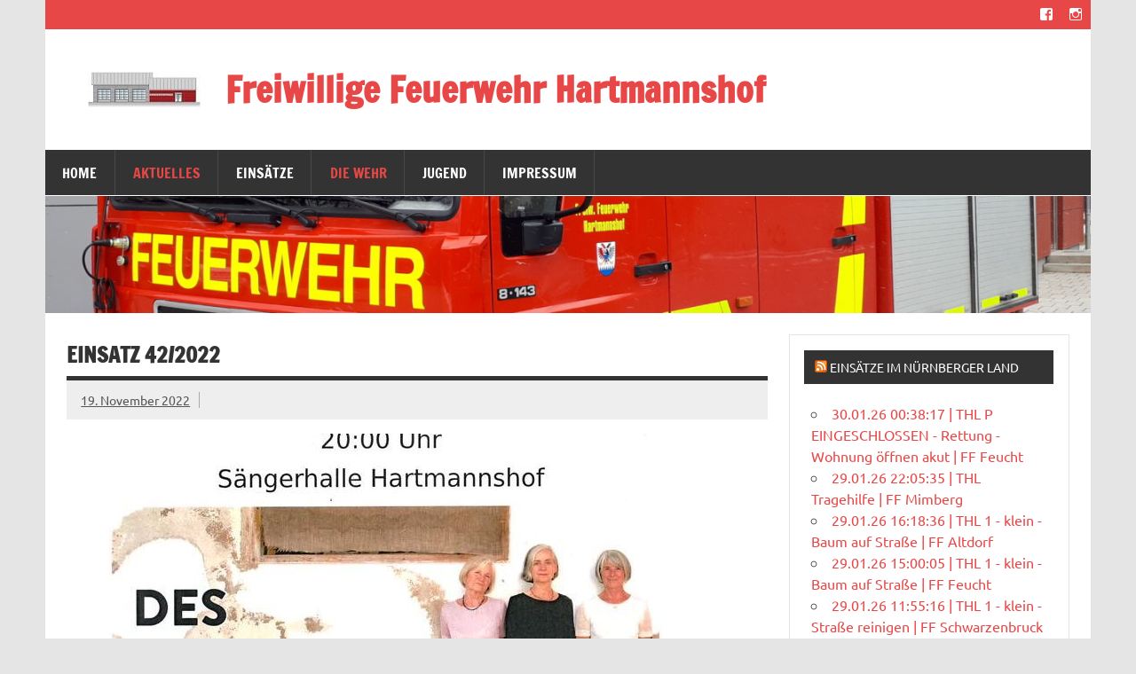

--- FILE ---
content_type: text/html; charset=UTF-8
request_url: https://feuerwehr-hartmannshof.de/?einsatz=einsatz-42-2022
body_size: 8534
content:
<!DOCTYPE html><!-- HTML 5 -->
<html lang="de">

<head>
<meta charset="UTF-8" />
<meta name="viewport" content="width=device-width, initial-scale=1">
<link rel="profile" href="http://gmpg.org/xfn/11" />
<link rel="pingback" href="https://feuerwehr-hartmannshof.de/xmlrpc.php" />

<title>Einsatz 42/2022 &#8211; Freiwillige Feuerwehr Hartmannshof</title>
<meta name='robots' content='max-image-preview:large' />
	<style>img:is([sizes="auto" i], [sizes^="auto," i]) { contain-intrinsic-size: 3000px 1500px }</style>
	<link rel="alternate" type="application/rss+xml" title="Freiwillige Feuerwehr Hartmannshof &raquo; Feed" href="https://feuerwehr-hartmannshof.de/?feed=rss2" />
<link rel="alternate" type="application/rss+xml" title="Freiwillige Feuerwehr Hartmannshof &raquo; Kommentar-Feed" href="https://feuerwehr-hartmannshof.de/?feed=comments-rss2" />
<script type="text/javascript">
/* <![CDATA[ */
window._wpemojiSettings = {"baseUrl":"https:\/\/s.w.org\/images\/core\/emoji\/15.0.3\/72x72\/","ext":".png","svgUrl":"https:\/\/s.w.org\/images\/core\/emoji\/15.0.3\/svg\/","svgExt":".svg","source":{"concatemoji":"https:\/\/feuerwehr-hartmannshof.de\/wp-includes\/js\/wp-emoji-release.min.js?ver=6.7.4"}};
/*! This file is auto-generated */
!function(i,n){var o,s,e;function c(e){try{var t={supportTests:e,timestamp:(new Date).valueOf()};sessionStorage.setItem(o,JSON.stringify(t))}catch(e){}}function p(e,t,n){e.clearRect(0,0,e.canvas.width,e.canvas.height),e.fillText(t,0,0);var t=new Uint32Array(e.getImageData(0,0,e.canvas.width,e.canvas.height).data),r=(e.clearRect(0,0,e.canvas.width,e.canvas.height),e.fillText(n,0,0),new Uint32Array(e.getImageData(0,0,e.canvas.width,e.canvas.height).data));return t.every(function(e,t){return e===r[t]})}function u(e,t,n){switch(t){case"flag":return n(e,"\ud83c\udff3\ufe0f\u200d\u26a7\ufe0f","\ud83c\udff3\ufe0f\u200b\u26a7\ufe0f")?!1:!n(e,"\ud83c\uddfa\ud83c\uddf3","\ud83c\uddfa\u200b\ud83c\uddf3")&&!n(e,"\ud83c\udff4\udb40\udc67\udb40\udc62\udb40\udc65\udb40\udc6e\udb40\udc67\udb40\udc7f","\ud83c\udff4\u200b\udb40\udc67\u200b\udb40\udc62\u200b\udb40\udc65\u200b\udb40\udc6e\u200b\udb40\udc67\u200b\udb40\udc7f");case"emoji":return!n(e,"\ud83d\udc26\u200d\u2b1b","\ud83d\udc26\u200b\u2b1b")}return!1}function f(e,t,n){var r="undefined"!=typeof WorkerGlobalScope&&self instanceof WorkerGlobalScope?new OffscreenCanvas(300,150):i.createElement("canvas"),a=r.getContext("2d",{willReadFrequently:!0}),o=(a.textBaseline="top",a.font="600 32px Arial",{});return e.forEach(function(e){o[e]=t(a,e,n)}),o}function t(e){var t=i.createElement("script");t.src=e,t.defer=!0,i.head.appendChild(t)}"undefined"!=typeof Promise&&(o="wpEmojiSettingsSupports",s=["flag","emoji"],n.supports={everything:!0,everythingExceptFlag:!0},e=new Promise(function(e){i.addEventListener("DOMContentLoaded",e,{once:!0})}),new Promise(function(t){var n=function(){try{var e=JSON.parse(sessionStorage.getItem(o));if("object"==typeof e&&"number"==typeof e.timestamp&&(new Date).valueOf()<e.timestamp+604800&&"object"==typeof e.supportTests)return e.supportTests}catch(e){}return null}();if(!n){if("undefined"!=typeof Worker&&"undefined"!=typeof OffscreenCanvas&&"undefined"!=typeof URL&&URL.createObjectURL&&"undefined"!=typeof Blob)try{var e="postMessage("+f.toString()+"("+[JSON.stringify(s),u.toString(),p.toString()].join(",")+"));",r=new Blob([e],{type:"text/javascript"}),a=new Worker(URL.createObjectURL(r),{name:"wpTestEmojiSupports"});return void(a.onmessage=function(e){c(n=e.data),a.terminate(),t(n)})}catch(e){}c(n=f(s,u,p))}t(n)}).then(function(e){for(var t in e)n.supports[t]=e[t],n.supports.everything=n.supports.everything&&n.supports[t],"flag"!==t&&(n.supports.everythingExceptFlag=n.supports.everythingExceptFlag&&n.supports[t]);n.supports.everythingExceptFlag=n.supports.everythingExceptFlag&&!n.supports.flag,n.DOMReady=!1,n.readyCallback=function(){n.DOMReady=!0}}).then(function(){return e}).then(function(){var e;n.supports.everything||(n.readyCallback(),(e=n.source||{}).concatemoji?t(e.concatemoji):e.wpemoji&&e.twemoji&&(t(e.twemoji),t(e.wpemoji)))}))}((window,document),window._wpemojiSettings);
/* ]]> */
</script>
<link rel='stylesheet' id='dynamicnews-custom-fonts-css' href='https://feuerwehr-hartmannshof.de/wp-content/themes/dynamic-news-lite/css/custom-fonts.css?ver=20180413' type='text/css' media='all' />
<style id='wp-emoji-styles-inline-css' type='text/css'>

	img.wp-smiley, img.emoji {
		display: inline !important;
		border: none !important;
		box-shadow: none !important;
		height: 1em !important;
		width: 1em !important;
		margin: 0 0.07em !important;
		vertical-align: -0.1em !important;
		background: none !important;
		padding: 0 !important;
	}
</style>
<link rel='stylesheet' id='wp-block-library-css' href='https://feuerwehr-hartmannshof.de/wp-includes/css/dist/block-library/style.min.css?ver=6.7.4' type='text/css' media='all' />
<style id='classic-theme-styles-inline-css' type='text/css'>
/*! This file is auto-generated */
.wp-block-button__link{color:#fff;background-color:#32373c;border-radius:9999px;box-shadow:none;text-decoration:none;padding:calc(.667em + 2px) calc(1.333em + 2px);font-size:1.125em}.wp-block-file__button{background:#32373c;color:#fff;text-decoration:none}
</style>
<style id='global-styles-inline-css' type='text/css'>
:root{--wp--preset--aspect-ratio--square: 1;--wp--preset--aspect-ratio--4-3: 4/3;--wp--preset--aspect-ratio--3-4: 3/4;--wp--preset--aspect-ratio--3-2: 3/2;--wp--preset--aspect-ratio--2-3: 2/3;--wp--preset--aspect-ratio--16-9: 16/9;--wp--preset--aspect-ratio--9-16: 9/16;--wp--preset--color--black: #353535;--wp--preset--color--cyan-bluish-gray: #abb8c3;--wp--preset--color--white: #ffffff;--wp--preset--color--pale-pink: #f78da7;--wp--preset--color--vivid-red: #cf2e2e;--wp--preset--color--luminous-vivid-orange: #ff6900;--wp--preset--color--luminous-vivid-amber: #fcb900;--wp--preset--color--light-green-cyan: #7bdcb5;--wp--preset--color--vivid-green-cyan: #00d084;--wp--preset--color--pale-cyan-blue: #8ed1fc;--wp--preset--color--vivid-cyan-blue: #0693e3;--wp--preset--color--vivid-purple: #9b51e0;--wp--preset--color--primary: #e84747;--wp--preset--color--light-gray: #f0f0f0;--wp--preset--color--dark-gray: #777777;--wp--preset--gradient--vivid-cyan-blue-to-vivid-purple: linear-gradient(135deg,rgba(6,147,227,1) 0%,rgb(155,81,224) 100%);--wp--preset--gradient--light-green-cyan-to-vivid-green-cyan: linear-gradient(135deg,rgb(122,220,180) 0%,rgb(0,208,130) 100%);--wp--preset--gradient--luminous-vivid-amber-to-luminous-vivid-orange: linear-gradient(135deg,rgba(252,185,0,1) 0%,rgba(255,105,0,1) 100%);--wp--preset--gradient--luminous-vivid-orange-to-vivid-red: linear-gradient(135deg,rgba(255,105,0,1) 0%,rgb(207,46,46) 100%);--wp--preset--gradient--very-light-gray-to-cyan-bluish-gray: linear-gradient(135deg,rgb(238,238,238) 0%,rgb(169,184,195) 100%);--wp--preset--gradient--cool-to-warm-spectrum: linear-gradient(135deg,rgb(74,234,220) 0%,rgb(151,120,209) 20%,rgb(207,42,186) 40%,rgb(238,44,130) 60%,rgb(251,105,98) 80%,rgb(254,248,76) 100%);--wp--preset--gradient--blush-light-purple: linear-gradient(135deg,rgb(255,206,236) 0%,rgb(152,150,240) 100%);--wp--preset--gradient--blush-bordeaux: linear-gradient(135deg,rgb(254,205,165) 0%,rgb(254,45,45) 50%,rgb(107,0,62) 100%);--wp--preset--gradient--luminous-dusk: linear-gradient(135deg,rgb(255,203,112) 0%,rgb(199,81,192) 50%,rgb(65,88,208) 100%);--wp--preset--gradient--pale-ocean: linear-gradient(135deg,rgb(255,245,203) 0%,rgb(182,227,212) 50%,rgb(51,167,181) 100%);--wp--preset--gradient--electric-grass: linear-gradient(135deg,rgb(202,248,128) 0%,rgb(113,206,126) 100%);--wp--preset--gradient--midnight: linear-gradient(135deg,rgb(2,3,129) 0%,rgb(40,116,252) 100%);--wp--preset--font-size--small: 13px;--wp--preset--font-size--medium: 20px;--wp--preset--font-size--large: 36px;--wp--preset--font-size--x-large: 42px;--wp--preset--spacing--20: 0.44rem;--wp--preset--spacing--30: 0.67rem;--wp--preset--spacing--40: 1rem;--wp--preset--spacing--50: 1.5rem;--wp--preset--spacing--60: 2.25rem;--wp--preset--spacing--70: 3.38rem;--wp--preset--spacing--80: 5.06rem;--wp--preset--shadow--natural: 6px 6px 9px rgba(0, 0, 0, 0.2);--wp--preset--shadow--deep: 12px 12px 50px rgba(0, 0, 0, 0.4);--wp--preset--shadow--sharp: 6px 6px 0px rgba(0, 0, 0, 0.2);--wp--preset--shadow--outlined: 6px 6px 0px -3px rgba(255, 255, 255, 1), 6px 6px rgba(0, 0, 0, 1);--wp--preset--shadow--crisp: 6px 6px 0px rgba(0, 0, 0, 1);}:where(.is-layout-flex){gap: 0.5em;}:where(.is-layout-grid){gap: 0.5em;}body .is-layout-flex{display: flex;}.is-layout-flex{flex-wrap: wrap;align-items: center;}.is-layout-flex > :is(*, div){margin: 0;}body .is-layout-grid{display: grid;}.is-layout-grid > :is(*, div){margin: 0;}:where(.wp-block-columns.is-layout-flex){gap: 2em;}:where(.wp-block-columns.is-layout-grid){gap: 2em;}:where(.wp-block-post-template.is-layout-flex){gap: 1.25em;}:where(.wp-block-post-template.is-layout-grid){gap: 1.25em;}.has-black-color{color: var(--wp--preset--color--black) !important;}.has-cyan-bluish-gray-color{color: var(--wp--preset--color--cyan-bluish-gray) !important;}.has-white-color{color: var(--wp--preset--color--white) !important;}.has-pale-pink-color{color: var(--wp--preset--color--pale-pink) !important;}.has-vivid-red-color{color: var(--wp--preset--color--vivid-red) !important;}.has-luminous-vivid-orange-color{color: var(--wp--preset--color--luminous-vivid-orange) !important;}.has-luminous-vivid-amber-color{color: var(--wp--preset--color--luminous-vivid-amber) !important;}.has-light-green-cyan-color{color: var(--wp--preset--color--light-green-cyan) !important;}.has-vivid-green-cyan-color{color: var(--wp--preset--color--vivid-green-cyan) !important;}.has-pale-cyan-blue-color{color: var(--wp--preset--color--pale-cyan-blue) !important;}.has-vivid-cyan-blue-color{color: var(--wp--preset--color--vivid-cyan-blue) !important;}.has-vivid-purple-color{color: var(--wp--preset--color--vivid-purple) !important;}.has-black-background-color{background-color: var(--wp--preset--color--black) !important;}.has-cyan-bluish-gray-background-color{background-color: var(--wp--preset--color--cyan-bluish-gray) !important;}.has-white-background-color{background-color: var(--wp--preset--color--white) !important;}.has-pale-pink-background-color{background-color: var(--wp--preset--color--pale-pink) !important;}.has-vivid-red-background-color{background-color: var(--wp--preset--color--vivid-red) !important;}.has-luminous-vivid-orange-background-color{background-color: var(--wp--preset--color--luminous-vivid-orange) !important;}.has-luminous-vivid-amber-background-color{background-color: var(--wp--preset--color--luminous-vivid-amber) !important;}.has-light-green-cyan-background-color{background-color: var(--wp--preset--color--light-green-cyan) !important;}.has-vivid-green-cyan-background-color{background-color: var(--wp--preset--color--vivid-green-cyan) !important;}.has-pale-cyan-blue-background-color{background-color: var(--wp--preset--color--pale-cyan-blue) !important;}.has-vivid-cyan-blue-background-color{background-color: var(--wp--preset--color--vivid-cyan-blue) !important;}.has-vivid-purple-background-color{background-color: var(--wp--preset--color--vivid-purple) !important;}.has-black-border-color{border-color: var(--wp--preset--color--black) !important;}.has-cyan-bluish-gray-border-color{border-color: var(--wp--preset--color--cyan-bluish-gray) !important;}.has-white-border-color{border-color: var(--wp--preset--color--white) !important;}.has-pale-pink-border-color{border-color: var(--wp--preset--color--pale-pink) !important;}.has-vivid-red-border-color{border-color: var(--wp--preset--color--vivid-red) !important;}.has-luminous-vivid-orange-border-color{border-color: var(--wp--preset--color--luminous-vivid-orange) !important;}.has-luminous-vivid-amber-border-color{border-color: var(--wp--preset--color--luminous-vivid-amber) !important;}.has-light-green-cyan-border-color{border-color: var(--wp--preset--color--light-green-cyan) !important;}.has-vivid-green-cyan-border-color{border-color: var(--wp--preset--color--vivid-green-cyan) !important;}.has-pale-cyan-blue-border-color{border-color: var(--wp--preset--color--pale-cyan-blue) !important;}.has-vivid-cyan-blue-border-color{border-color: var(--wp--preset--color--vivid-cyan-blue) !important;}.has-vivid-purple-border-color{border-color: var(--wp--preset--color--vivid-purple) !important;}.has-vivid-cyan-blue-to-vivid-purple-gradient-background{background: var(--wp--preset--gradient--vivid-cyan-blue-to-vivid-purple) !important;}.has-light-green-cyan-to-vivid-green-cyan-gradient-background{background: var(--wp--preset--gradient--light-green-cyan-to-vivid-green-cyan) !important;}.has-luminous-vivid-amber-to-luminous-vivid-orange-gradient-background{background: var(--wp--preset--gradient--luminous-vivid-amber-to-luminous-vivid-orange) !important;}.has-luminous-vivid-orange-to-vivid-red-gradient-background{background: var(--wp--preset--gradient--luminous-vivid-orange-to-vivid-red) !important;}.has-very-light-gray-to-cyan-bluish-gray-gradient-background{background: var(--wp--preset--gradient--very-light-gray-to-cyan-bluish-gray) !important;}.has-cool-to-warm-spectrum-gradient-background{background: var(--wp--preset--gradient--cool-to-warm-spectrum) !important;}.has-blush-light-purple-gradient-background{background: var(--wp--preset--gradient--blush-light-purple) !important;}.has-blush-bordeaux-gradient-background{background: var(--wp--preset--gradient--blush-bordeaux) !important;}.has-luminous-dusk-gradient-background{background: var(--wp--preset--gradient--luminous-dusk) !important;}.has-pale-ocean-gradient-background{background: var(--wp--preset--gradient--pale-ocean) !important;}.has-electric-grass-gradient-background{background: var(--wp--preset--gradient--electric-grass) !important;}.has-midnight-gradient-background{background: var(--wp--preset--gradient--midnight) !important;}.has-small-font-size{font-size: var(--wp--preset--font-size--small) !important;}.has-medium-font-size{font-size: var(--wp--preset--font-size--medium) !important;}.has-large-font-size{font-size: var(--wp--preset--font-size--large) !important;}.has-x-large-font-size{font-size: var(--wp--preset--font-size--x-large) !important;}
:where(.wp-block-post-template.is-layout-flex){gap: 1.25em;}:where(.wp-block-post-template.is-layout-grid){gap: 1.25em;}
:where(.wp-block-columns.is-layout-flex){gap: 2em;}:where(.wp-block-columns.is-layout-grid){gap: 2em;}
:root :where(.wp-block-pullquote){font-size: 1.5em;line-height: 1.6;}
</style>
<link rel='stylesheet' id='dynamicnewslite-stylesheet-css' href='https://feuerwehr-hartmannshof.de/wp-content/themes/dynamic-news-lite/style.css?ver=1.6.8' type='text/css' media='all' />
<style id='dynamicnewslite-stylesheet-inline-css' type='text/css'>
.site-description {
	position: absolute;
	clip: rect(1px, 1px, 1px, 1px);
}
</style>
<link rel='stylesheet' id='genericons-css' href='https://feuerwehr-hartmannshof.de/wp-content/themes/dynamic-news-lite/css/genericons/genericons.css?ver=3.4.1' type='text/css' media='all' />
<link rel='stylesheet' id='dynamicnewslite-flexslider-css' href='https://feuerwehr-hartmannshof.de/wp-content/themes/dynamic-news-lite/css/flexslider.css?ver=6.7.4' type='text/css' media='all' />
<link rel='stylesheet' id='einsatzverwaltung-font-awesome-css' href='https://feuerwehr-hartmannshof.de/wp-content/plugins/einsatzverwaltung/font-awesome/css/fontawesome.min.css?ver=6.2.1' type='text/css' media='all' />
<link rel='stylesheet' id='einsatzverwaltung-font-awesome-solid-css' href='https://feuerwehr-hartmannshof.de/wp-content/plugins/einsatzverwaltung/font-awesome/css/solid.min.css?ver=6.2.1' type='text/css' media='all' />
<link rel='stylesheet' id='einsatzverwaltung-frontend-css' href='https://feuerwehr-hartmannshof.de/wp-content/plugins/einsatzverwaltung/css/style-frontend.css?ver=1.12.0' type='text/css' media='all' />
<style id='einsatzverwaltung-frontend-inline-css' type='text/css'>
.einsatzverwaltung-reportlist tr.report:nth-child(even) { background-color: #f6dede; }
</style>
<link rel='stylesheet' id='mimetypes-link-icons-css' href='https://feuerwehr-hartmannshof.de/wp-content/plugins/mimetypes-link-icons/css/style.php?cssvars=bXRsaV9oZWlnaHQ9MjQmbXRsaV9pbWFnZV90eXBlPXBuZyZtdGxpX2xlZnRvcnJpZ2h0PWxlZnQmYWN0aXZlX3R5cGVzPXBkZg%3D&#038;ver=3.0' type='text/css' media='all' />
<link rel='stylesheet' id='ics-calendar-css' href='https://feuerwehr-hartmannshof.de/wp-content/plugins/ics-calendar/assets/style.min.css?ver=12.0.3.1' type='text/css' media='all' />
<script type="text/javascript" src="https://feuerwehr-hartmannshof.de/wp-includes/js/jquery/jquery.min.js?ver=3.7.1" id="jquery-core-js"></script>
<script type="text/javascript" src="https://feuerwehr-hartmannshof.de/wp-includes/js/jquery/jquery-migrate.min.js?ver=3.4.1" id="jquery-migrate-js"></script>
<!--[if lt IE 9]>
<script type="text/javascript" src="https://feuerwehr-hartmannshof.de/wp-content/themes/dynamic-news-lite/js/html5shiv.min.js?ver=3.7.3" id="html5shiv-js"></script>
<![endif]-->
<script type="text/javascript" src="https://feuerwehr-hartmannshof.de/wp-content/themes/dynamic-news-lite/js/jquery.flexslider-min.js?ver=2.6.0" id="flexslider-js"></script>
<script type="text/javascript" id="dynamicnewslite-jquery-frontpage_slider-js-extra">
/* <![CDATA[ */
var dynamicnews_slider_params = {"animation":"slide","speed":"7000"};
/* ]]> */
</script>
<script type="text/javascript" src="https://feuerwehr-hartmannshof.de/wp-content/themes/dynamic-news-lite/js/slider.js?ver=2.6.0" id="dynamicnewslite-jquery-frontpage_slider-js"></script>
<script type="text/javascript" id="dynamicnewslite-jquery-navigation-js-extra">
/* <![CDATA[ */
var dynamicnews_menu_title = {"text":"Men\u00fc"};
/* ]]> */
</script>
<script type="text/javascript" src="https://feuerwehr-hartmannshof.de/wp-content/themes/dynamic-news-lite/js/navigation.js?ver=20210324" id="dynamicnewslite-jquery-navigation-js"></script>
<script type="text/javascript" src="https://feuerwehr-hartmannshof.de/wp-content/plugins/einsatzverwaltung/js/reportlist.js?ver=6.7.4" id="einsatzverwaltung-reportlist-js"></script>
<link rel="https://api.w.org/" href="https://feuerwehr-hartmannshof.de/index.php?rest_route=/" /><link rel="alternate" title="JSON" type="application/json" href="https://feuerwehr-hartmannshof.de/index.php?rest_route=/wp/v2/einsatz/1712" /><link rel="EditURI" type="application/rsd+xml" title="RSD" href="https://feuerwehr-hartmannshof.de/xmlrpc.php?rsd" />
<meta name="generator" content="WordPress 6.7.4" />
<link rel="canonical" href="https://feuerwehr-hartmannshof.de/?einsatz=einsatz-42-2022" />
<link rel='shortlink' href='https://feuerwehr-hartmannshof.de/?p=1712' />
<link rel="alternate" title="oEmbed (JSON)" type="application/json+oembed" href="https://feuerwehr-hartmannshof.de/index.php?rest_route=%2Foembed%2F1.0%2Fembed&#038;url=https%3A%2F%2Ffeuerwehr-hartmannshof.de%2F%3Feinsatz%3Deinsatz-42-2022" />
<link rel="alternate" title="oEmbed (XML)" type="text/xml+oembed" href="https://feuerwehr-hartmannshof.de/index.php?rest_route=%2Foembed%2F1.0%2Fembed&#038;url=https%3A%2F%2Ffeuerwehr-hartmannshof.de%2F%3Feinsatz%3Deinsatz-42-2022&#038;format=xml" />
<link rel="icon" href="https://feuerwehr-hartmannshof.de/wp-content/uploads/2018/03/cropped-Wappen-2-32x32.png" sizes="32x32" />
<link rel="icon" href="https://feuerwehr-hartmannshof.de/wp-content/uploads/2018/03/cropped-Wappen-2-192x192.png" sizes="192x192" />
<link rel="apple-touch-icon" href="https://feuerwehr-hartmannshof.de/wp-content/uploads/2018/03/cropped-Wappen-2-180x180.png" />
<meta name="msapplication-TileImage" content="https://feuerwehr-hartmannshof.de/wp-content/uploads/2018/03/cropped-Wappen-2-270x270.png" />
		<style type="text/css" id="wp-custom-css">
			.site-info {display:none;}		</style>
		</head>

<body class="einsatz-template-default single single-einsatz postid-1712 wp-custom-logo flat-layout mobile-header-social">

<a class="skip-link screen-reader-text" href="#content">Zum Inhalt springen</a>

<div id="wrapper" class="hfeed">

	<div id="topnavi-wrap">
		
	<div id="topnavi" class="container clearfix">

		
			<div id="topnavi-social-icons" class="social-icons-wrap clearfix">
				<ul id="social-icons-menu" class="social-icons-menu"><li id="menu-item-1025" class="menu-item menu-item-type-custom menu-item-object-custom menu-item-1025"><a href="https://www.facebook.com/feuerwehrhartmannshof"><span class="screen-reader-text">Facbook</span></a></li>
<li id="menu-item-2001" class="menu-item menu-item-type-custom menu-item-object-custom menu-item-2001"><a href="https://www.instagram.com/feuerwehr.hartmannshof/?utm_source=ig_web_button_share_sheet&#038;igshid=OGQ5ZDc2ODk2ZA=="><span class="screen-reader-text">Instagram</span></a></li>
</ul>			</div>

		
	</div>
	</div>

	<div id="header-wrap">

		<header id="header" class="container clearfix" role="banner">

			<div id="logo" class="clearfix">

				<a href="https://feuerwehr-hartmannshof.de/" class="custom-logo-link" rel="home"><img width="127" height="40" src="https://feuerwehr-hartmannshof.de/wp-content/uploads/2020/03/cropped-Logo-1-1.jpeg" class="custom-logo" alt="Freiwillige Feuerwehr Hartmannshof" decoding="async" /></a>				
		<p class="site-title"><a href="https://feuerwehr-hartmannshof.de/" rel="home">Freiwillige Feuerwehr Hartmannshof</a></p>

					
			</div>

			<div id="header-content" class="clearfix">
							</div>

		</header>

	</div>

	<div id="navi-wrap">
		<nav id="mainnav" class="container clearfix" role="navigation">
			<ul id="mainnav-menu" class="main-navigation-menu"><li id="menu-item-66" class="menu-item menu-item-type-custom menu-item-object-custom menu-item-home menu-item-66"><a href="http://feuerwehr-hartmannshof.de">HOME</a></li>
<li id="menu-item-102" class="menu-item menu-item-type-custom menu-item-object-custom menu-item-has-children menu-item-102"><a>AKTUELLES</a>
<ul class="sub-menu">
	<li id="menu-item-87" class="menu-item menu-item-type-post_type menu-item-object-page menu-item-87"><a href="https://feuerwehr-hartmannshof.de/?page_id=68">Termine</a></li>
	<li id="menu-item-99" class="menu-item menu-item-type-taxonomy menu-item-object-category menu-item-99"><a href="https://feuerwehr-hartmannshof.de/?cat=10">Berichte</a></li>
	<li id="menu-item-89" class="menu-item menu-item-type-post_type menu-item-object-page menu-item-89"><a href="https://feuerwehr-hartmannshof.de/?page_id=70">Bilder</a></li>
</ul>
</li>
<li id="menu-item-116" class="menu-item menu-item-type-taxonomy menu-item-object-category current-einsatz-ancestor current-menu-parent current-einsatz-parent menu-item-116"><a href="https://feuerwehr-hartmannshof.de/?cat=11">EINSÄTZE</a></li>
<li id="menu-item-104" class="menu-item menu-item-type-custom menu-item-object-custom menu-item-has-children menu-item-104"><a>DIE WEHR</a>
<ul class="sub-menu">
	<li id="menu-item-91" class="menu-item menu-item-type-post_type menu-item-object-page menu-item-91"><a href="https://feuerwehr-hartmannshof.de/?page_id=73">Aktive Wehr</a></li>
	<li id="menu-item-90" class="menu-item menu-item-type-post_type menu-item-object-page menu-item-90"><a href="https://feuerwehr-hartmannshof.de/?page_id=72">Gerätehaus</a></li>
	<li id="menu-item-94" class="menu-item menu-item-type-post_type menu-item-object-page menu-item-94"><a href="https://feuerwehr-hartmannshof.de/?page_id=76">Fahrzeuge</a></li>
	<li id="menu-item-93" class="menu-item menu-item-type-post_type menu-item-object-page menu-item-93"><a href="https://feuerwehr-hartmannshof.de/?page_id=75">Geräte</a></li>
	<li id="menu-item-92" class="menu-item menu-item-type-post_type menu-item-object-page menu-item-92"><a href="https://feuerwehr-hartmannshof.de/?page_id=74">Verein</a></li>
</ul>
</li>
<li id="menu-item-43" class="menu-item menu-item-type-post_type menu-item-object-page menu-item-43"><a href="https://feuerwehr-hartmannshof.de/?page_id=35">JUGEND</a></li>
<li id="menu-item-44" class="menu-item menu-item-type-post_type menu-item-object-page menu-item-44"><a href="https://feuerwehr-hartmannshof.de/?page_id=15">IMPRESSUM</a></li>
</ul>		</nav>
	</div>

	
			<div id="custom-header">

				
					<img src="https://feuerwehr-hartmannshof.de/wp-content/uploads/2018/03/cropped-HLF_55_42_1_Front-2.jpg" srcset="https://feuerwehr-hartmannshof.de/wp-content/uploads/2018/03/cropped-HLF_55_42_1_Front-2.jpg 1340w, https://feuerwehr-hartmannshof.de/wp-content/uploads/2018/03/cropped-HLF_55_42_1_Front-2-300x34.jpg 300w, https://feuerwehr-hartmannshof.de/wp-content/uploads/2018/03/cropped-HLF_55_42_1_Front-2-1024x115.jpg 1024w, https://feuerwehr-hartmannshof.de/wp-content/uploads/2018/03/cropped-HLF_55_42_1_Front-2-768x86.jpg 768w" width="1340" height="150" alt="Freiwillige Feuerwehr Hartmannshof">

				
			</div>

		
	<div id="wrap" class="container clearfix">
		
		<section id="content" class="primary" role="main">
		
					
		
	<article id="post-1712" class="post-1712 einsatz type-einsatz status-publish has-post-thumbnail hentry category-270 category-einsaetze tag-273 tag-einsatz tag-hartmannshof tag-saengerhalle tag-sicherheitswache einsatzart-sicherheitswache fahrzeug-mzf-55-14-1">
	
		<h1 class="entry-title post-title">Einsatz 42/2022</h1>		
		<div class="entry-meta postmeta clearfix"><span class="meta-date sep"><a href="https://feuerwehr-hartmannshof.de/?einsatz=einsatz-42-2022" title="19:00" rel="bookmark"><time class="entry-date published updated" datetime="2022-11-19T19:00:00+01:00">19. November 2022</time></a></span></div>
		
		<img width="690" height="280" src="https://feuerwehr-hartmannshof.de/wp-content/uploads/2022/11/Wellkueren-690x280.jpg" class="attachment-featured_image size-featured_image wp-post-image" alt="" decoding="async" fetchpriority="high" />		
		<div class="entry clearfix">
			<p><b>Datum:</b> 19. November 2022 um 19:00 Uhr<br><b>Dauer:</b> 4 Stunden<br><b>Einsatzart:</b> Sicherheitswache<br><b>Einsatzort:</b> Hartmannshof &#8211; Sängerhalle<br><b>Einsatzleiter:</b> Bauer Stefan<br><b>Fahrzeuge:</b> FF Hartmannshof 55/14/1<br></p><hr><h3>Einsatzbericht:</h3>
<p>Am Samstagabend unterstützten wir den MGV Hartmannshof bei Veranstaltung &#8222;Die Wellküren&#8220; in der Sängerhalle. Wir übernahmen die Verkehrsregelung und die Sicherheitswache während der Veranstaltung.</p>
			<!-- <rdf:RDF xmlns:rdf="http://www.w3.org/1999/02/22-rdf-syntax-ns#"
			xmlns:dc="http://purl.org/dc/elements/1.1/"
			xmlns:trackback="http://madskills.com/public/xml/rss/module/trackback/">
		<rdf:Description rdf:about="https://feuerwehr-hartmannshof.de/?einsatz=einsatz-42-2022"
    dc:identifier="https://feuerwehr-hartmannshof.de/?einsatz=einsatz-42-2022"
    dc:title="Einsatz 42/2022"
    trackback:ping="https://feuerwehr-hartmannshof.de/wp-trackback.php?p=1712" />
</rdf:RDF> -->
			<div class="page-links"></div>			
		</div>
		
		<div class="postinfo clearfix">
				<span class="meta-tags">
					Schlagwörter: <a href="https://feuerwehr-hartmannshof.de/?tag=2022" rel="tag">2022</a>, <a href="https://feuerwehr-hartmannshof.de/?tag=einsatz" rel="tag">Einsatz</a>, <a href="https://feuerwehr-hartmannshof.de/?tag=hartmannshof" rel="tag">Hartmannshof</a>, <a href="https://feuerwehr-hartmannshof.de/?tag=saengerhalle" rel="tag">Sängerhalle</a>, <a href="https://feuerwehr-hartmannshof.de/?tag=sicherheitswache" rel="tag">Sicherheitswache</a>				</span>

			</div>

	</article>
		
		
	<nav class="navigation post-navigation" aria-label="Beiträge">
		<h2 class="screen-reader-text">Beitragsnavigation</h2>
		<div class="nav-links"><div class="nav-previous"><a href="https://feuerwehr-hartmannshof.de/?einsatz=einsatz-41-2022" rel="prev">&laquo; Einsatz 41/2022</a></div><div class="nav-next"><a href="https://feuerwehr-hartmannshof.de/?einsatz=einsatz-43-2022" rel="next">Einsatz 43/2022 &raquo;</a></div></div>
	</nav>			
					
		

		
		</section>
		
		
	<section id="sidebar" class="secondary clearfix" role="complementary">

		<aside id="rss-5" class="widget widget_rss clearfix"><h3 class="widgettitle"><span><a class="rsswidget rss-widget-feed" href="https://kfv-online.de/rss/einsaetzekfv"><img class="rss-widget-icon" style="border:0" width="14" height="14" src="https://feuerwehr-hartmannshof.de/wp-includes/images/rss.png" alt="RSS" loading="lazy" /></a> <a class="rsswidget rss-widget-title" href="https://www.kfv-online.de/home/einsaetze">Einsätze im Nürnberger Land</a></span></h3><ul><li><a class='rsswidget' href='https://www.kfv-online.de/home/einsaetze'>30.01.26 00:38:17 | THL P EINGESCHLOSSEN - Rettung - Wohnung öffnen akut | FF Feucht</a></li><li><a class='rsswidget' href='https://www.kfv-online.de/home/einsaetze'>29.01.26 22:05:35 | THL Tragehilfe | FF Mimberg</a></li><li><a class='rsswidget' href='https://www.kfv-online.de/home/einsaetze'>29.01.26 16:18:36 | THL 1 - klein - Baum auf Straße | FF Altdorf</a></li><li><a class='rsswidget' href='https://www.kfv-online.de/home/einsaetze'>29.01.26 15:00:05 | THL 1 - klein - Baum auf Straße | FF Feucht</a></li><li><a class='rsswidget' href='https://www.kfv-online.de/home/einsaetze'>29.01.26 11:55:16 | THL 1 - klein - Straße reinigen | FF Schwarzenbruck</a></li></ul></aside><aside id="einsatzverwaltung_widget-8" class="widget widget_einsatzverwaltung_widget clearfix"><h3 class="widgettitle"><span>Einsätze FF Hartmannshof</span></h3><ul class="einsatzberichte"><li class="einsatzbericht"><a href="https://feuerwehr-hartmannshof.de/?einsatz=einsatz-05-2026" rel="bookmark" class="einsatzmeldung">Einsatz 05/2026</a><br><span class="einsatzdatum">26. Januar 2026</span> | <span class="einsatzzeit">12:25</span><br><span class="einsatzart">Gegenstand / Teil sichern</span></li><li class="einsatzbericht"><a href="https://feuerwehr-hartmannshof.de/?einsatz=einsatz-04-2026" rel="bookmark" class="einsatzmeldung">Einsatz 04/2026</a><br><span class="einsatzdatum">13. Januar 2026</span> | <span class="einsatzzeit">8:33</span><br><span class="einsatzart">Unterstützung Rettungsdienst</span></li><li class="einsatzbericht"><a href="https://feuerwehr-hartmannshof.de/?einsatz=einsatz-03-2026" rel="bookmark" class="einsatzmeldung">Einsatz 03/2026</a><br><span class="einsatzdatum">3. Januar 2026</span> | <span class="einsatzzeit">23:17</span><br><span class="einsatzart">B4 Brand Landwirtschaft/Bauernhof</span></li><li class="einsatzbericht"><a href="https://feuerwehr-hartmannshof.de/?einsatz=einsatz-02-2026" rel="bookmark" class="einsatzmeldung">Einsatz 02/2026</a><br><span class="einsatzdatum">2. Januar 2026</span> | <span class="einsatzzeit">14:15</span><br><span class="einsatzart">allgemein</span></li><li class="einsatzbericht"><a href="https://feuerwehr-hartmannshof.de/?einsatz=einsatz-01-2026" rel="bookmark" class="einsatzmeldung">Einsatz 01/2026</a><br><span class="einsatzdatum">1. Januar 2026</span> | <span class="einsatzzeit">0:09</span><br><span class="einsatzart">Kleinbrand</span></li></ul></aside>
	</section>
	</div>
	

	<div id="footer-wrap">

		<footer id="footer" class="container clearfix" role="contentinfo">

			
			<div id="footer-text">
				
	<span class="credit-link">
		WordPress-Theme: Dynamic News von ThemeZee.	</span>

				</div>

		</footer>

	</div>

</div><!-- end #wrapper -->

<script type="text/javascript" id="wpfront-scroll-top-js-extra">
/* <![CDATA[ */
var wpfront_scroll_top_data = {"data":{"css":"#wpfront-scroll-top-container{position:fixed;cursor:pointer;z-index:9999;border:none;outline:none;background-color:rgba(0,0,0,0);box-shadow:none;outline-style:none;text-decoration:none;opacity:0;display:none;align-items:center;justify-content:center;margin:0;padding:0}#wpfront-scroll-top-container.show{display:flex;opacity:1}#wpfront-scroll-top-container .sr-only{position:absolute;width:1px;height:1px;padding:0;margin:-1px;overflow:hidden;clip:rect(0,0,0,0);white-space:nowrap;border:0}#wpfront-scroll-top-container .text-holder{padding:3px 10px;-webkit-border-radius:3px;border-radius:3px;-webkit-box-shadow:4px 4px 5px 0px rgba(50,50,50,.5);-moz-box-shadow:4px 4px 5px 0px rgba(50,50,50,.5);box-shadow:4px 4px 5px 0px rgba(50,50,50,.5)}#wpfront-scroll-top-container{right:20px;bottom:20px;}#wpfront-scroll-top-container img{width:auto;height:auto;}#wpfront-scroll-top-container .text-holder{color:#ffffff;background-color:#000000;width:auto;height:auto;;}#wpfront-scroll-top-container .text-holder:hover{background-color:#000000;}#wpfront-scroll-top-container i{color:#000000;}","html":"<button id=\"wpfront-scroll-top-container\" aria-label=\"\" title=\"\" ><img src=\"https:\/\/feuerwehr-hartmannshof.de\/wp-content\/plugins\/wpfront-scroll-top\/includes\/assets\/icons\/1.png\" alt=\"\" title=\"\"><\/button>","data":{"hide_iframe":false,"button_fade_duration":200,"auto_hide":false,"auto_hide_after":2,"scroll_offset":100,"button_opacity":0.8,"button_action":"top","button_action_element_selector":"","button_action_container_selector":"html, body","button_action_element_offset":0,"scroll_duration":400}}};
/* ]]> */
</script>
<script type="text/javascript" src="https://feuerwehr-hartmannshof.de/wp-content/plugins/wpfront-scroll-top/includes/assets/wpfront-scroll-top.min.js?ver=3.0.1.09211" id="wpfront-scroll-top-js"></script>
<script type="text/javascript" id="mimetypes-link-icons-js-extra">
/* <![CDATA[ */
var i18n_mtli = {"hidethings":"1","enable_async":"","enable_async_debug":"","avoid_selector":".wp-caption"};
/* ]]> */
</script>
<script type="text/javascript" src="https://feuerwehr-hartmannshof.de/wp-content/plugins/mimetypes-link-icons/js/mtli-str-replace.min.js?ver=3.1.0" id="mimetypes-link-icons-js"></script>
<script type="text/javascript" src="https://feuerwehr-hartmannshof.de/wp-content/plugins/ics-calendar/assets/script.min.js?ver=12.0.3.1" id="ics-calendar-js"></script>
<script type="text/javascript" id="ics-calendar-js-after">
/* <![CDATA[ */
var r34ics_ajax_obj = {"ajaxurl":"https:\/\/feuerwehr-hartmannshof.de\/wp-admin\/admin-ajax.php","r34ics_nonce":"815a3a427a"};
var ics_calendar_i18n = {"hide_past_events":"Hide past events","show_past_events":"Show past events"};
var r34ics_days_of_week_map = {"Sonntag":"So.","Montag":"Mo.","Dienstag":"Di.","Mittwoch":"Mi.","Donnerstag":"Do.","Freitag":"Fr.","Samstag":"Sa."};
var r34ics_transients_expiration_ms = 3600000; var r34ics_ajax_interval;
/* ]]> */
</script>
</body>
</html>
